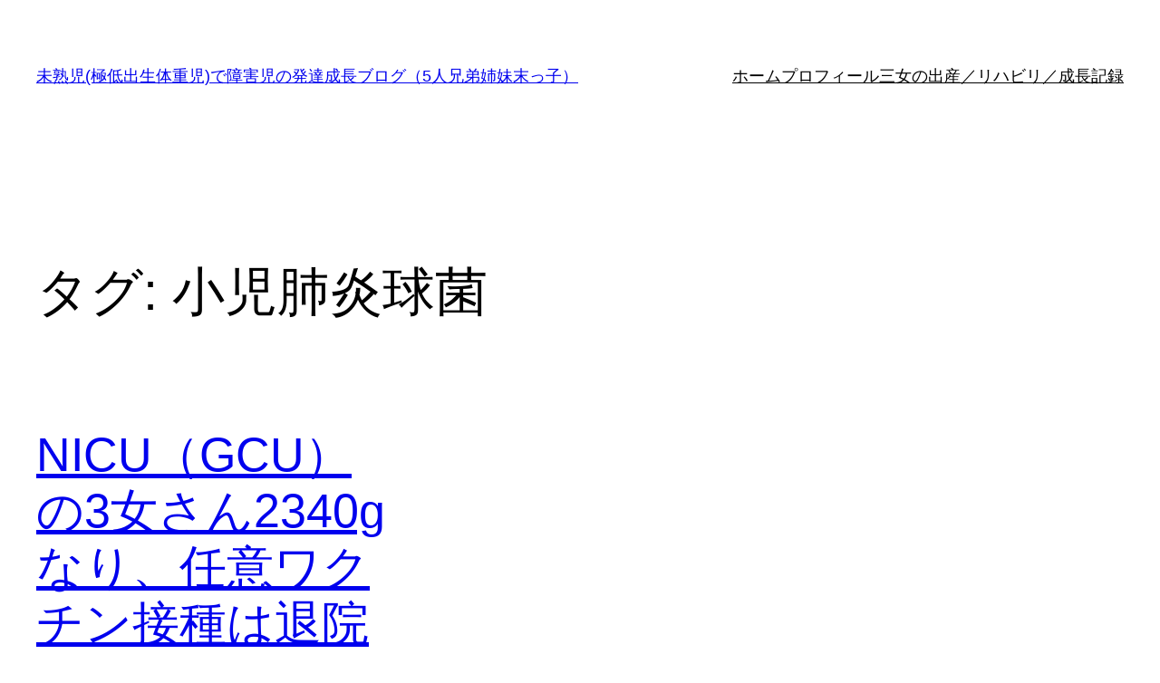

--- FILE ---
content_type: text/css
request_url: https://kodomo.hiranokentaro.net/wp-content/plugins/wp-jquery-lightbox/styles/overrides.css?ver=1.5
body_size: 729
content:
/* Generl Overrides */

#lightbox {
	position: fixed;
	top: 50% !important;
	left: 50% !important;
	transform: translate(-50%, -50%);
}

#imageContainer {
	position: relative;
	height: 100%;
	box-sizing: border-box;
}

#imageDataContainer {
	position: relative;
}

#imageDataContainer.hide {
	display: none;
}

#newHoverNav {
	position: absolute;
	top: 0;
	left: 0;
	height: 100%;
	width: 100%;
	z-index: 10;
	display: flex;
	justify-content: space-between;
	align-items: center;
}

#prevArrow,
#nextArrow {
	position: relative;
	width: 48px;
	display: none;
}

#prevArrow.fixed,
#nextArrow.fixed {
	position: fixed;
	display:block;
	top: 50%;
	left: 0;
	transform: translate( 0, -50%);
	margin: 0 0 0 4px;
}

#nextArrow.fixed {
    right: 0;
	left: auto;
	margin: 0 4px 0 0;
}

#imageContainer:hover #prevArrow,
#imageContainer:hover #nextArrow {
	display:block;
}

#prevArrow:before,
#nextArrow:before {
	color: black;
	background: rgba(255,255,255,.7);
	font-size: 40px;
	position: relative;
	top: -50%;
	padding: 6px;
	padding: 4px 6px 4px 2px;
	cursor: pointer;
}

#nextArrow:before {
	padding: 4px 2px 4px 6px;
}

#imageData {
	display: flex;
	justify-content: space-between;
	align-items: center;
	padding: 4px 10px 8px;
}

#imageData #imageDetails {
	margin-bottom: 0;
}

#imageData #bottomNav #bottomNavClose {
	margin-bottom: 0;
}

#jqlb_loading {
    top: 45%;
}


/* Overrides for mobile styling */ 

#prevArrow.touch-device,
#nextArrow.touch-device {
	display: block;
}

#prevLink.touch-device,
#nextLink.touch-device {
	position: absolute;
	top: 50%;
	transform: translateY(-50%);
	height: 40px;
	width: 40px;
	float: none;
}

#prevLink.touch-device {
	left: 0;
	background: url(./images/prev.gif) center center no-repeat;
}

#nextLink.touch-device {
	right: 0;
	background: url(./images/next.gif) center center no-repeat;
}

#imageDataContainer {
	position: relative;
	z-index: 20px;
}
